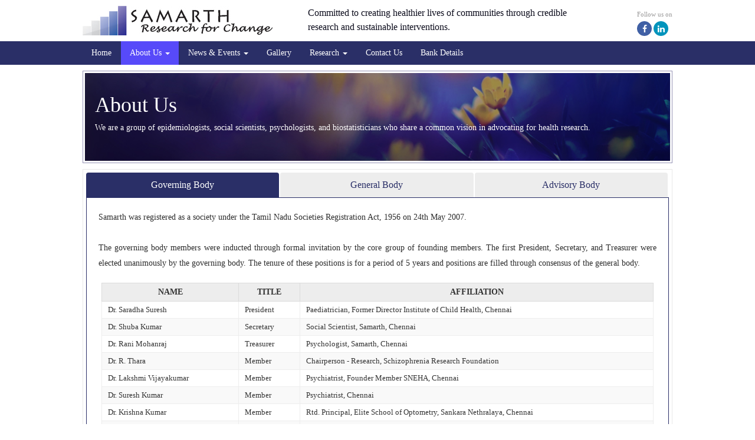

--- FILE ---
content_type: text/html
request_url: https://samarthngo.org/governing_body.html
body_size: 4624
content:
<!DOCTYPE html>
<html lang="en">
<head>
<meta charset="utf-8">
<meta name="viewport" content="width=device-width, initial-scale=1"/>
<link rel="icon" type="image/jpg" href="images/favicon.jpg" />
<title>Governing Body : SAMARTH</title>
<!-- Latest compiled and minified CSS -->
<link rel="stylesheet" href="https://maxcdn.bootstrapcdn.com/bootstrap/3.3.4/css/bootstrap.min.css">
<link rel="stylesheet" href="https://maxcdn.bootstrapcdn.com/font-awesome/4.3.0/css/font-awesome.min.css">
<!-- Normal Style -->
<link href="css/reset.css" rel="stylesheet" type="text/css">
<link href="css/style.css" rel="stylesheet" type="text/css">
<!-- SmartMenus jQuery Bootstrap Addon CSS -->
<link href="css/jquery.smartmenus.bootstrap.css" rel="stylesheet">
<!-- HTML5 Shim and Respond.js IE8 support of HTML5 elements and media queries -->
<!--[if lt IE 9]>
      <script src="https://oss.maxcdn.com/libs/html5shiv/3.7.0/html5shiv.js"></script>
      <script src="https://oss.maxcdn.com/libs/respond.js/1.4.2/respond.min.js"></script>
<![endif]-->
<!--[if IE]>
      <script src="https://html5shiv.googlecode.com/svn/trunk/html5.js"></script>
<![endif]-->
<script type="text/javascript">
function validateFormnew() 
	{
	var email = document.getElementById("email").value;						
		if (document.getElementById('email').value.match(/^[\w\-\.\+]+\@(\[\d{1,3}(\.\d{1,3}){3}]|[A-Za-z]\w*(\.[A-Za-z]\w*)+)$/) == null) 
		{
			alert("Enter valid e-mail address");
			return false;
	    } 
		var dataString='&email='+email;
				$.ajax({
		type:"post",
		url:"insert.php",
		data:dataString,
		cache:false, 
		success:function(html){
					$('#msg1').html(html);
					$('#form').find('input:text, input:password, input:file, select, textarea').val('');
		}
	});
	return false;
	}
</script>
</head>
<body>
<!-- HEADER STARTS -->
<header>
  <div class="main_container">
    <div class="logo"><a href="index.html"><img src="images/logo.jpg" alt="Logo" class="img-responsive"></a></div>
    <div class="logo_text">Committed to creating healthier lives of communities through credible research and sustainable interventions. </div>
    <div class="socials"> Follow us on
      <ul>
        <li><a href="https://www.facebook.com/pages/Samarth/351628961542403" target="_blank"><i class="fa fa-lg fa-facebook"></i></a></li>
        <li><a href="https://www.linkedin.com/" target="_blank"><i class="fa fa-lg fa-linkedin"></i></a></li>
      </ul>
    </div>
    <div class="clearfix"></div>
  </div>
  <!-- NAVIGATION STARTS -->
  <div class="navigation_bg">
    <div class="main_container">
      <div class="navbar navbar-default" role="navigation">
        <div class="navbar-header">
          <button type="button" class="navbar-toggle" data-toggle="collapse" data-target=".navbar-collapse"> <span class="sr-only">Toggle navigation</span> <span class="icon-bar"></span> <span class="icon-bar"></span> <span class="icon-bar"></span> </button>
          <a class="navbar-brand" href="#">Menu</a> </div>
        <div class="navbar-collapse collapse">
          <!-- Left nav -->
          <ul class="nav navbar-nav">
            <li><a href="index.html">Home</a></li>
            <li class="active"><a href="about_us.html">About Us <span class="caret"></span></a>
              <ul class="dropdown-menu">
                <li><a href="governing_body.html"><i class="fa fa-angle-right"></i> Governing Body</a></li>
                <li><a href="staff.html"><i class="fa fa-angle-right"></i> Staff</a></li>
                <li><a href="pdf/Samarth-CONSTITUTION-AND-BYE-Laws.pdf" target="_blank"><i class="fa fa-angle-right"></i> Constitution</a></li>
                <li><a href="annual_reports.html"><i class="fa fa-angle-right"></i> Annual Reports</a></li>
                <li><a href="funding.html"><i class="fa fa-angle-right"></i> Funding</a></li>
              </ul>
            </li>
            <li><a href="workshops.php">News &amp; Events <span class="caret"></span></a>
              <ul class="dropdown-menu">
                <li><a href="workshops.php"><i class="fa fa-angle-right"></i> Workshops</a></li>
              <!--  <li><a href="new_partnerships.html"><i class="fa fa-angle-right"></i> New Partnerships</a></li>
                <li><a href="recent_event.html"><i class="fa fa-angle-right"></i>Recent Events</a></li>-->
              </ul>
            </li>
            <li><a href="gallery.html">Gallery</a></li>
            <li><a href="ongoing_research_projects.html">Research <span class="caret"></span></a>
              <ul class="dropdown-menu">
              <li><a href="ongoing_research_projects.html"><i class="fa fa-angle-right"></i> Projects</a></li>
      
               <!-- <li><a href="ongoing_research_projects.html"><i class="fa fa-angle-right"></i>Ongoing Projects</a></li>
       <li><a href="completed_research_projects.html"><i class="fa fa-angle-right"></i> Completed Research Projects</a></li>-->

                <li><a href="publications.html"><i class="fa fa-angle-right"></i> Publications</a></li>
              </ul>
            </li>
            <!--<li><a href="institutional_ethics_committee.html">Institutional Ethics Committee <span class="caret"></span></a>
              <ul class="dropdown-menu">
                <li><a href="pdf/SamarthIEC_SOP.pdf" target="_blank"><i class="fa fa-angle-right"></i> Standard Operating Procedures</a></li>
                <li><a href="forms.html"><i class="fa fa-angle-right"></i> Forms</a></li>
				<li><a href="iec_members.html"><i class="fa fa-angle-right"></i> Past IEC  Members</a></li>
                <li><a href="scientific_review_board.html"><i class="fa fa-angle-right"></i> Scientific Review Board</a></li>
              </ul>
            </li>
            <li><a href="consultancies.html">Consultancies</a></li>-->
            <li><a href="contactus.html">Contact Us</a></li>
			 <li><a href="img/bank.pdf">Bank Details </a></li>
			
          </ul>
        </div>
        <!--/.nav-collapse -->
      </div>
      <div class="clearfix"></div>
    </div>
    <div class="clearfix"></div>
  </div>
  <!-- NAVIGATION ENDS -->
  <div class="clearfix"></div>
</header>
<!-- HEADER ENDS -->
<div class="main_container">
  <!-- BANNER STARTS -->
  <div class="inner_banner"> <img src="images/inner_banner1.jpg" alt="" class="img-responsive">
    <p class="inner_banner_text1">About Us</p>
    <p class="inner_banner_text2">We are a group of epidemiologists, social scientists, psychologists, and biostatisticians who share a common vision in advocating for health research.</p>
  </div>
  <!-- BANNER ENDS -->
  <div class="clearfix"></div>
  <div class="inner_left">
    <ul class="nav nav-tabs">
      <li class="active"><a data-toggle="tab" href="#sectionA">Governing Body</a></li>
      <li><a data-toggle="tab" href="#sectionB">General Body</a></li>
      <li><a data-toggle="tab" href="#sectionC">Advisory Body</a></li>
    </ul>
    <div class="tab-content">
      <div id="sectionA" class="tab-pane fade in active">
        <p class="inner_text1">Samarth was registered as a society under the Tamil Nadu Societies Registration Act, 1956 on 24th May 2007. <br/>
          <br/>
          The governing body members were inducted through formal invitation by the core group of founding members. The first President, Secretary, and Treasurer were elected unanimously by the governing body. The tenure of these positions is for a period of 5 years and positions are filled through consensus of the general body. </p>
        <table class="inner_table table-striped">
          <tr>
            <th>NAME</th>
            <th>TITLE</th>
            <th>AFFILIATION</th>
          </tr>
         <tr>
            <td>Dr. Saradha Suresh</td>
            <td>President</td>
            <td>Paediatrician, Former Director Institute of Child Health, Chennai</td>
          </tr>
          <tr>
            <td>Dr. Shuba Kumar</td>
            <td>Secretary</td>
            <td>Social Scientist, Samarth, Chennai</td>
          </tr>
     
          <tr>
            <td>Dr. Rani Mohanraj</td>
            <td>Treasurer</td>
            <td>Psychologist, Samarth, Chennai</td>
          </tr>
        
        
          <tr>
            <td>Dr. R. Thara</td>
            <td>Member</td>
            <td>Chairperson - Research, Schizophrenia Research Foundation</td>
          </tr>
          <tr>
            <td>Dr. Lakshmi Vijayakumar</td>
            <td>Member</td>
            <td>Psychiatrist, Founder Member SNEHA, Chennai</td>
          </tr>
          <tr>
            <td>Dr. Suresh Kumar</td>
            <td>Member</td>
            <td>Psychiatrist, Chennai</td>
          </tr>
      





          <tr>
            <td>Dr. Krishna Kumar</td>
            <td>Member</td>
            <td>Rtd. Principal, Elite School of Optometry, Sankara Nethralaya, Chennai</td>
          </tr>
          <tr>
            <td>Dr.Sylvia Jayakumar</td>
            <td>Member</td>
            <td>Bio Statistician & Proprietor,Stats Hub,Chennai</td>
          </tr>
         <!-- <tr>
            <td>Dr.Visalakshi Jeyaseelan</td>
            <td>Member</td>
            <td>Lecturer, Dept  of  Biostatistics, CMC, Vellore</td>
          </tr>-->
        </table>
      </div>
      <div id="sectionB" class="tab-pane fade">
        <p class="inner_text1">General body members are inducted through formal invitation by the governing body, based on their ability to contribute and commit to the growth of Samarth. Membership is for life. </p>
        <table class="inner_table table-striped">
          <tr>
            <th>NAME</th>
            <th>TITLE</th>
            <th>AFFILIATION</th>
          </tr>
        
		  <!--
          <tr>
            <td>Dr. Saradha Suresh</td>
            <td>President</td>
            <td>Paediatrician, Former Director Institute of Child Health, Chennai</td>
          </tr>
           <tr>
            <td>Dr. Shuba Kumar</td>
            <td>Treasurer</td>
            <td>Social Scientist, Samarth, Chennai</td>
          </tr>
          <tr>
            <td>Dr. Rani Mohanraj</td>
            <td>Secretary</td>
            <td>Psychologist, Samarth, Chennai</td>
          </tr>
          <tr>
            <td>Dr. L. Jeyaseelan</td>
            <td>Member</td>
            <td>Professor of Biostatistics, CMC Vellore</td>
          </tr>
          <tr>
            <td>Dr. R. Thara</td>
            <td>Member</td>
            <td>Director, Schizophrenia Research Foundation (SCARF), Chennai</td>
          </tr>
          <tr>
            <td>Dr. Lakshmi Vijayakumar</td>
            <td>Member</td>
            <td>Psychiatrist, Founder Member SNEHA, Chennai</td>
          </tr>
          <tr>
            <td>Dr. Suresh Kumar</td>
            <td>Member</td>
            <td>Psychiatrist, Chennai</td>
          </tr>
          <tr>
            <td>Dr. Krishna Kumar</td>
            <td>Member</td>
            <td>Principal, Elite School of Optometry, Shankar Nethralaya, Chennai</td>
          </tr>
          <tr>
            <td>Dr. Sathiyasekaran</td>
            <td>Member</td>
            <td>Prof. of  Community Medicine, Sri Ramachandra Medical College and Research Institute (SRMC &amp; RI), Chennai</td>
          </tr>
		  -->
		  <tr>
            <td>Ms. Aarthi Kandasamy</td>
            <td>Member</td>
            <td>Psychologist, ISHA Foundation, Coimbatore</td>
          </tr>
		  <tr>
            <td>Ms. Basilea Watson</td>
            <td>Member</td>
            <td>Technical Assistant (Research), National Institute for Research in Tuberculosis (NIRT), Chennai</td>
          </tr>
          <tr>
            <td>Dr.Desikachari</td>
            <td>Member</td>
            <td>Senior Public Health Consultant, Chennai</td>
          </tr>
          
		  <tr>
            <td>Dr. Keerthi Prabhu</td>
            <td>Member</td>
            <td>Consultant Psychiatrist, Apollo Hospitals, Chennai</td>
          </tr>		  		   <tr>            <td>Ms. C.D.Nandini</td>            <td>Member</td>            <td>Nutritionist, Chennai</td>          </tr>
		  <tr>
            <td>Ms. Prasiddha Rama Rao</td>
            <td>Member</td>
            <td>Public Health Specialist</td>
          </tr>			<tr>            <td>Ms.Rama Murali</td>            <td>Member</td>            <td>Public Health Consultant, USA</td>          </tr>		    <tr>            <td>Ms. Sylvia Jayakumar</td>            <td>Member</td>            <td>Consultant, Biostatistics, Chennai</td>          </tr>
		  <tr>
            <td>Ms. Premalatha</td>
            <td>Member</td>
            <td>Data Manager, Schizophrenia Research Foundation (SCARF), Chennai</td>
          </tr>
		  
		
		  <tr>
            <td>Ms. K.V.Sripriya</td>
            <td>Member</td>
            <td>Nutritionist, Research Coordinator, Samarth, Chennai</td>
          </tr>
		  <tr>
            <td>Mr. Veerapandian</td>
            <td>Member</td>
            <td>Assistant Professor Coordinator, The Banyan Academy of Leadership in Mental Health (BALM), Chennai</td>
          </tr>
		  
		  
          
          <!--<tr>
            <td>Dr.Visalakshi Jeyaseelan</td>
            <td>Member</td>
            <td>Lecturer, Department of Biostatistics, Christian Medical College, Vellore</td>
          </tr>-->
          
          
          
          
          
          
          
          
       </table>
      </div>
      <div id="sectionC" class="tab-pane fade">
        <p class="inner_text1">Advisory Body members are invited by the governing body to act as mentors to the research team. Members typically have long standing relationships with Samarth through collaborative work on research projects. The advisory body also guides Samarth towards new areas of research, and provides links to potential funding partners.</p>
        <table class="inner_table table-striped">
          <tr>
            <th>NAME</th>
            <th>TITLE</th>
            <th>AFFILIATION</th>
          </tr>
          <tr>
            <td>Dr. Lisa Manhart</td>
            <td>Member</td>
            <td>Associate Professor, Epidemiology, Adjunct Associate  Professor, Global Health, University of Washington, Center for AIDS and STD, Seattle, USA</td>
          </tr>
         <!-- <tr>
            <td>Dr. Kumaraswami</td>
            <td>Member</td>
            <td>Former Director, Tuberculosis Research Centre (TRC), Chennai</td>
          </tr>-->
          <tr>
            <td>Dr. Usha Ramakrishnan</td>
            <td>Member</td>
            <td>Associate Professor, Hubert Department of Global Health, Emory University, USA</td>
          </tr>
        </table>
      </div>
    </div>
    <div class="clearfix"></div>
  </div>
  <div class="inner_right">
    <!--<div class="email_box">
    <h1>Join Our Mailing List</h1>
    <p class="email_text">for updates on upcoming workshops and events</p>
    <form action="insert.php" method="post" onSubmit="return validateFormnew()" name="form" id="form">
      <p class="home_text1">
        <input name="email" type="text" id="email" value="Enter Your Email ID" onFocus="javascript: if(this.value == 'Enter Your Email ID'){ this.value = ''; }" onBlur="javascript: if(this.value==''){this.value='Enter Your Email ID';}" />
        <input type="submit" value="Register" onsubmit="return validateFormnew()"/>
		<p id="msg1"></p>
      </p>
    </form>
  </div>--> 
    <div class="clearfix"></div>
   <!-- <p class="inner_heading2">Gallery <i class="fa fa-picture-o"></i></p>
    <div id="inner_carousel" class="carousel slide carousel-fade">
      <ol class="carousel-indicators">
        <li data-target="#inner_carousel" data-slide-to="0" class="active"></li>
        <li data-target="#inner_carousel" data-slide-to="1"></li>
        <li data-target="#inner_carousel" data-slide-to="2"></li>
        <li data-target="#inner_carousel" data-slide-to="3"></li>
        <li data-target="#inner_carousel" data-slide-to="4"></li>
        <li data-target="#inner_carousel" data-slide-to="5"></li>
        <li data-target="#inner_carousel" data-slide-to="6"></li>
        <li data-target="#inner_carousel" data-slide-to="7"></li>
        <li data-target="#inner_carousel" data-slide-to="8"></li>
        <li data-target="#inner_carousel" data-slide-to="9"></li>
		<li data-target="#inner_carousel" data-slide-to="10"></li>
      </ol>
      <div class="carousel-inner">
	  <div class="active item"><img src="images/Workshop_on_Instrument_Development.jpg" alt="" class="img-responsive"></div>
        <div class="item"><img src="images/inner_gallery_image2.JPG" alt="" class="img-responsive"></div>
        <div class="item"><img src="images/inner_gallery_image3.JPG" alt="" class="img-responsive"></div>
        <div class="item"><img src="images/inner_gallery_image4.JPG" alt="" class="img-responsive"></div>
        <div class="item"><img src="images/inner_gallery_image5.JPG" alt="" class="img-responsive"></div>
        <div class="item"><img src="images/inner_gallery_image7.JPG" alt="" class="img-responsive"></div>
        <div class="item"><img src="images/inner_gallery_image8.JPG" alt="" class="img-responsive"></div>
        <div class="item"><img src="images/inner_gallery_image9.JPG" alt="" class="img-responsive"></div>
        <div class="item"><img src="images/inner_gallery_image10.JPG" alt="" class="img-responsive"></div>
        <div class="item"><img src="images/inner_gallery_image11.JPG" alt="" class="img-responsive"></div>
        <div class="item"><img src="images/inner_gallery_image12.JPG" alt="" class="img-responsive"></div>
        <div class="clearfix"></div>
      </div>
      <a class="carousel-control left" href="#inner_carousel" data-slide="prev"><i class="fa fa-angle-left"></i></a> <a class="carousel-control right" href="#inner_carousel" data-slide="next"><i class="fa fa-angle-right"></i></a> </div>
    <div class="clearfix"></div>
    <a href="gallery.html" class="gallery_button">View All</a>-->
    <div class="clearfix"></div>
  </div>
  <div class="clearfix"></div>
</div>
<!-- FOOTER STARTS -->
<footer>
  <div class="main_container">
    <ul class="footer_link">
      <li><a href="index.html">Home</a></li>
      <li><a href="about_us.html">About Us</a></li>
      <li><a href="workshops.php">News &amp; Events</a></li>
      <li><a href="ongoing_research_projects.html">Research</a></li>
      <!--<li><a href="institutional_ethics_committee.html">Institutional Ethics Committee</a></li>
      <li><a href="consultancies.html">Consultancies</a></li>-->
            <li><a href="contactus.html">Contact Us</a></li>
     <!-- <li><a href="sitemap.html">Sitemap</a></li>-->
			 <li><a href="img/bank.pdf">Bank Details </a></li>
	 
    </ul>
    <div class="clearfix"></div>
  </div>
  <div class="clearfix"></div>
</footer>
<div class="main_container">
  <p class="footer_text1">Copyrights &copy;
    <script type="text/javascript">document.write((new Date()).getFullYear());</script>
    SAMARTH. All rights reserved.</p>
  <p class="footer_text2">Design by <a href="https://www.webindia.com" target="_blank">Webindia</a></p>
  <div class="clearfix"></div>
</div>
<!-- FOOTER ENDS -->
<!-- Latest compiled and minified JavaScript -->
<script src="https://ajax.googleapis.com/ajax/libs/jquery/1.10.2/jquery.min.js" type="text/javascript"></script>
<script src="https://maxcdn.bootstrapcdn.com/bootstrap/3.3.4/js/bootstrap.min.js"></script>
<!-- SmartMenus jQuery plugin -->
<script type="text/javascript" src="js/jquery.smartmenus.js"></script>
<!-- SmartMenus jQuery Bootstrap Addon -->
<script type="text/javascript" src="js/jquery.smartmenus.bootstrap.js"></script>
<span id="top-link-block" class="hidden"><a href="#top" class="well well-sm" onClick="$('html,body').animate({scrollTop:0},'slow');return false;"><i class="glyphicon glyphicon-chevron-up"></i></a> </span>
<!-- /top-link-block -->
<script type="text/javascript">
if ( ($(window).height() + 100) < $(document).height() ) {
    $('#top-link-block').removeClass('hidden').affix({
        // how far to scroll down before link "slides" into view
        offset: {top:100}
    });
}
</script>
<!-- Bootstrap Banner Auto Play -->
<script type="text/javascript">
$('#inner_carousel').carousel({
    interval:3000
});
</script>
<!-- Menu Hover -->
<script type='text/javascript'>
 $(function(){
    $(".dropdown").hover(            
            function() {
                $('.dropdown-menu', this).stop( true, true ).fadeIn("medium");
                $(this).toggleClass('open');               
            },
            function() {
                $('.dropdown-menu', this).stop( true, true ).fadeOut("medium");
                $(this).toggleClass('open');                
            });
    });
</script>
<!-- NICE Scroll plugin -->
<script type="text/javascript" src="js/jquery.nicescroll.min.js"></script>
<script>
//scroll bar custom
	jQuery(document).ready(
  function() {  
    jQuery("html").niceScroll({cursorcolor:"#333"});
  }
);
</script>
</body>
</html>

--- FILE ---
content_type: text/css
request_url: https://samarthngo.org/css/reset.css
body_size: 118
content:
a, abbr, acronym, address, applet, article, aside, audio, b, blockquote, big, body, center, canvas, caption, cite, code, command, datalist, dd, del, details, dfn, dl, div, dt, em, embed, fieldset, figcaption, figure, font, footer, form, h1, h2, h3, h4, h5, h6, header, hgroup, html, i, iframe, img, ins, kbd, keygen, label, legend, li, meter, nav, object, ol, output, p, pre, progress, q, s, samp, section, small, span, source, strike, strong, sub, sup, table, tbody, tfoot, thead, th, tr, tdvideo, tt, u, ul, var {
	border:0 none;
	font-size:100%;
	margin:0;
	padding:0;
	border:0;
	outline:0;
	vertical-align:top;
}
ol, ul {
	list-style:none;
}
blockquote, q {
	quotes:none;
}
table, table td {
}
img {
	vertical-align:top;
}
embed {
	vertical-align:top;
}
input[type=text], textarea {
	outline:none;
}


--- FILE ---
content_type: text/css
request_url: https://samarthngo.org/css/style.css
body_size: 4888
content:
@import url(http://fonts.googleapis.com/css?family=Roboto+Slab:400,100,300,700);

article, aside, audio, canvas, command, datalist, details, embed, figcaption, figure, footer, header, hgroup, keygen, meter, nav, output, progress, section, source, video, {

 display:block;

 color: #F00;

}

mark, rp, rt, ruby, summary, time {

	display:inline;

}

* {

	font-family: 'Roboto Slab', serif;

	font-size:14px;

	padding:0;

	margin:0;

	-webkit-box-sizing: border-box;

	-moz-box-sizing: border-box;

	box-sizing: border-box;

	text-rendering: optimizeLegibility;

	text-rendering: geometricPrecision;

	font-smooth: always;

}

p {

	font-size:14px;

	line-height:22px;

	padding:0;

	margin:0;

}

a, img, input, textarea:focus {

	outline: none !important;

}

img {

	border:none !important;

}

a:link {

	color:#1685d4;

	transition: all 0.3s ease 0s;

	-webkit-transition: all 0.3s ease 0s;

	-moz-transition: all 0.3s ease 0s;

	text-decoration: none;

}

a:active {

	color:#1685d4;

	transition: all 0.3s ease 0s;

	-webkit-transition: all 0.3s ease 0s;

	-moz-transition: all 0.3s ease 0s;

	text-decoration: none;

}

a:hover {

	color:#f86a08;

	transition: all 0.3s ease 0s;

	-webkit-transition: all 0.3s ease 0s;

	-moz-transition: all 0.3s ease 0s;

	text-decoration: none;

}

a:visited {

	color:#1685d4;

	transition: all 0.3s ease 0s;

	-webkit-transition: all 0.3s ease 0s;

	-moz-transition: all 0.3s ease 0s;

	text-decoration: none;

}

a:visited:hover {

	color:#f86a08;

	transition: all 0.3s ease 0s;

	-webkit-transition: all 0.3s ease 0s;

	-moz-transition: all 0.3s ease 0s;

	text-decoration: none;

}

a img {

	border: none;

}

.clearfix {

	clear:both;

}

body {

	margin:0;

	padding:0;

}

#top-link-block.affix-top {

	position: absolute; /* allows it to "slide" up into view */

	bottom: -100px;

	right:5px;

}

#top-link-block.affix {

	position: fixed; /* keeps it on the bottom once in view */

	bottom:30px;

	right:10px;

	width:40px;

}

.well-sm {

	padding:5px 8px 4px 8px;

}

a.well {

	border:none;

	background-color:#333;

	color:#FFF;

}

a.well:hover {

	border:none;

	background-color:#ff6c00;

	color:#FFF;

}

.main_container {

	width:1000px;

	margin:0 auto;

}

.h1, .h2, .h3, h1, h2, h3 {

	margin-top:0;

	margin-bottom:0;

}

/* HEADER STYLE */

.logo {

	float:left;

	width:322px;

	height:50px;

	margin:10px 20px 10px 0px;

}

.logo_text {

	color:#0c0c1c;

	line-height:24px;

	font-weight:300;

	float:left;

	width:500px;

	padding-top:10px;

	padding-left:40px;

}

.socials {

	float:right;

	color:#999898;

	font-size:11px;

	font-weight:400;

	padding-top:12px;

	line-height:24px;

}

.socials ul {

	margin: 0;

	padding:0;

}

.socials ul li {

	margin:0px;

	list-style: none;

	display: inline-block;

}

.socials i {

	width:25px;

	height:25px;

	color: #FFF;

	font-size:14px;

	text-align:center;

	padding-top:8px;

	border-radius: 50%;

	-moz-border-radius: 50%;

	-webkit-border-radius: 50%;

	-o-border-radius: 50%;

	transition: all ease 0.3s;

	-moz-transition: all ease 0.3s;

	-webkit-transition: all ease 0.3s;

	-o-transition: all ease 0.3s;

	-ms-transition: all ease 0.3s;

}

.socials .fa-facebook { /* round facebook icon*/

	background: #4060A5;

}

.socials .fa-facebook:hover { /* round facebook icon*/

	background: #ff6c00;

}

.socials .fa-linkedin { /* round linkedin icon*/

	background: #0094BC;

}

.socials .fa-linkedin:hover { /* round linkedin icon*/

	background: #ff6c00;

}

/* NAVIGATION STYLE */

.navigation_bg {

	background-color:#2a2f67;

}

.navbar-default .navbar-brand {

	color:#FFF;

}

.navbar-default .navbar-brand:focus, .navbar-default .navbar-brand:hover {

	color:#FFF;

}

.navbar-default .navbar-toggle:focus, .navbar-default .navbar-toggle:hover {

	background-color:#5764ef;

}

.navbar-default .navbar-toggle .icon-bar {

	background-color:#FFF;

}

.navbar-default .navbar-collapse, .navbar-default .navbar-form {

	border-color:#000;

}

.navbar-brand {

	display:none;

}

.navbar-default {

	background:none;

	border:none;

}

.navbar {

	margin-bottom:0px;

	min-height:30px;

}

.navbar-default .navbar-nav > li > a {

	color:#FFF;

	display:block;

	font-size:14px;

	padding:10px 15px;

	margin-right:1px;

}

.navbar-default .navbar-nav > li > a:focus, .navbar-default .navbar-nav > li > a:hover {

	color:#FFF;

	background-color:#574af9;

}

.navbar-default .navbar-nav > .open > a, .navbar-default .navbar-nav > .open > a:focus, .navbar-default .navbar-nav > .open > a:hover {

	background:#574af9;

	color:#FFF;

}

.navbar-default .navbar-nav > .active > a, .navbar-default .navbar-nav > .active > a:focus, .navbar-default .navbar-nav > .active > a:hover {

	background:#574af9;

	color:#FFF;

}

.navbar-default .navbar-nav > .open .dropdown-menu > li > a {

	background-color:#171B43;

	color:#FFF;

}

.navbar-default .navbar-nav > .open .dropdown-menu > li > a:focus, .navbar-default .navbar-nav > .open .dropdown-menu > li > a:hover {

	background-color:#ff6c00;

	color:#FFF;

}

.navbar-collapse {

	padding-left:0;

	padding-right:0;

}

.dropdown-menu {

	border:none;

	background-color:#574af9;

	min-width: 100% !important;

	padding:2px;

	-webkit-border-radius:0px;

	-moz-border-radius:0px;

	border-radius:0px;

}

.dropdown-menu > li {

	border-bottom:1px solid #3a4084;

	border-top:1px solid #0f112a;

}

.dropdown-menu > li:first-child {

	border-top:none;

}

.dropdown-menu > li:last-child {

	border-bottom:none;

}

.dropdown-menu > li > a {

	color:#FFF;

	padding:5px;

	font-size:13px;

}

.navbar-nav .open .dropdown-menu .dropdown-header, .navbar-nav .open .dropdown-menu > li > a {

	padding:5px;

}

.dropdown-menu > li > a:focus, .dropdown-menu > li > a:hover {

	background-color:#ff6c00;

	color:#FFF;

}

.dropdown-menu > li > a i {

	margin-top:3px;

	margin-right:3px;

}

/* BANNER STYLE */



#home_carousel .carousel-indicators {

	display:none;

	visibility:hidden;

}

.carousel-control.right {

filter: e(%("progid:DXImageTransform.Microsoft.gradient(enabled = false)"));

	background-image:none;

	background:none;

	right:5px;

	top:40%;

}

.carousel-control.left {

filter: e(%("progid:DXImageTransform.Microsoft.gradient(enabled = false)"));

	background-image:none;

	background:none;

	top:40%;

	left:5px;

}

.carousel-control {

	bottom:inherit;

	width:20px;

}

.carousel-control i {

	text-align:center;

	width:20px;

	display:block;

	padding-top:0px;

	height:20px;

	background-color:#3f3a7c;

	color:#FFF;

	text-shadow:none;

	-webkit-border-radius:50px;

	-moz-border-radius:50px;

	border-radius:50px;

}

.carousel-control.left i {

	text-align:left;

	padding-left:5px;

}

#home_carousel.carousel {

	margin-top:0px;

}

.carousel-fade .carousel-inner .item {

	opacity: 0;

	-webkit-transition-property: opacity;

	-moz-transition-property: opacity;

	-o-transition-property: opacity;

	transition-property: opacity;

	-webkit-animation-delay: 1s;

	animation-delay: 1s;

}

.carousel-fade .carousel-inner .active {

	opacity: 1;

	-webkit-animation-delay: 1s;

	animation-delay: 1s;

}

.carousel-fade .carousel-inner .active.left, .carousel-fade .carousel-inner .active.right {

	left: 0;

	opacity: 0;

	z-index: 1;

}

.carousel-fade .carousel-inner .next.left, .carousel-fade .carousel-inner .prev.right {

	opacity: 1;

}

.carousel-fade .carousel-control {

	z-index: 2;

}

.banner_image {

	width:733px;

	float:right;

}

.blue_bg {

	background-color:#ecf2fe;

	float:left;

	width:262px;

	height:274px;

	position:relative;

}

.banner_text1 {

	font-size:22px;

	color:#161e35;

	text-align:left;

	padding:20px 30px 0px 30px;

	font-weight:300;

	line-height:30px;

}

.banner_text1 strong {

	font-weight:700;

	color:#534e9e;

	font-size:30px;

}

.banner_text1 a:link {

	background-color:#ff6c00;

	padding:5px 10px;

	font-size:14px;

	font-weight:400;

	position:absolute;

	bottom:20px;

	line-height:24px;

	color:#FFF;

}

.banner_text1 a:visited {

	background-color:#ff6c00;

	padding:5px 10px;

	font-size:14px;

	font-weight:400;

	position:absolute;

	bottom:20px;

	line-height:24px;

	color:#FFF;

}

.banner_text1 a:hover {

	background-color:#574af9;

	padding:5px 10px;

	font-size:14px;

	font-weight:400;

	position:absolute;

	bottom:20px;

	line-height:24px;

	color:#FFF;

}

/* HOME CONTENT STYLE */

.about_box {

	border:1px solid #3f3a7c;

	float:left;

	width:262px;

	height:274px;

	margin-top:5px;

}

.about_box h1 {

	padding:20px 20px 10px 20px;

	font-size:22px;

	color:#3f3a7c;

	font-weight:300;

}

.home_text1 {

	font-size:14px;

	line-height:22px;

	text-align:justify;

	color:#2d2d2d;

	padding:0px 14px 20px 18px;

}

.home_text1 a:link {

	background-color:#ff6c00;

	padding:5px 10px;

	font-size:14px;

	font-weight:400;

	color:#FFF;

}

.home_text1 a:visited {

	background-color:#ff6c00;

	padding:5px 10px;

	font-size:14px;

	font-weight:400;

	color:#FFF;

}

.home_text1 a:hover {

	background-color:#574af9;

	padding:5px 10px;

	font-size:14px;

	font-weight:400;

	color:#FFF;

}

.email_text {

	font-size:11px;

	line-height:16px;

	color:#2d2d2d;

	padding:0px 20px 0px 20px;

}

.secretary_box {

	background-color:#3f3a7c;

	float:left;

	width:466px;

	height:274px;

	margin-top:5px;

	margin-left:5px;

}

.secretary_box h1 {

	padding:20px 20px 10px 20px;

	font-size:24px;

	color:#d5e207;

	font-weight:400;

}

.home_text2 {

	font-size:14px;

	line-height:22px;

	text-align:justify;

	color:#FFF;

	padding:0px 20px 20px 20px;

}

.email_box {

	border:1px solid #3f3a7c;

	float:right;

	width:262px;

	height:274px;

	margin-top:5px;

	background:url(../images/newsletter_image.jpg) right bottom no-repeat;

}

.email_box h1 {

	padding:20px 20px 10px 20px;

	font-size:22px;

	color:#3f3a7c;

	font-weight:300;

}

.committee_box {

	border:1px solid #3f3a7c;

	margin-top:5px;

	padding-bottom:5px;

}

.committee_box h1 {

	padding:20px 20px 10px 20px;

	font-size:22px;

	color:#3f3a7c;

	font-weight:300;

}

input[type='text'] {

	font-family:Arial, Helvetica, sans-serif;

	background-color:#FFF;

	width:100%;

	margin-top:10px;

	padding:8px;

	height:35px;

	border:1px solid #b4c8d3;

	font-size:13px;

	color:#999;

	transition: all 0.3s ease 0s;

	-webkit-transition: all 0.3s ease 0s;

	-moz-transition: all 0.3s ease 0s;

	-webkit-box-shadow:inset 0 2px 5px 0 rgba(0, 0, 0, 0.1);

	box-shadow:inset 0 2px 5px 0 rgba(0, 0, 0, 0.1);

}

input[type='text']:focus {

	border:1px solid #89a1ae;

	color:#333;

	transition: all 0.3s ease 0s;

	-webkit-transition: all 0.3s ease 0s;

	-moz-transition: all 0.3s ease 0s;

	-webkit-box-shadow:inset 0 2px 5px 0 rgba(0, 0, 0, 0.3);

	box-shadow:inset 0 2px 5px 0 rgba(0, 0, 0, 0.3);

}

select {

	font-family:Arial, Helvetica, sans-serif;

	background-color:#FFF;

	width:100%;

	margin-top:10px;

	padding:8px;

	height:35px;

	border:1px solid #b4c8d3;

	font-size:13px;

	color:#999;

	transition: all 0.3s ease 0s;

	-webkit-transition: all 0.3s ease 0s;

	-moz-transition: all 0.3s ease 0s;

	-webkit-box-shadow:inset 0 2px 5px 0 rgba(0, 0, 0, 0.1);

	box-shadow:inset 0 2px 5px 0 rgba(0, 0, 0, 0.1);

}

select:focus {

	border:1px solid #89a1ae;

	color:#333;

	transition: all 0.3s ease 0s;

	-webkit-transition: all 0.3s ease 0s;

	-moz-transition: all 0.3s ease 0s;

	-webkit-box-shadow:inset 0 2px 5px 0 rgba(0, 0, 0, 0.3);

	box-shadow:inset 0 2px 5px 0 rgba(0, 0, 0, 0.3);

}

textarea {

	font-family:Arial, Helvetica, sans-serif;

	background-color:#FFF;

	resize:none;

	width:100%;

	margin-top:10px;

	padding:5px;

	height:70px;

	border:1px solid #b4c8d3;

	font-size:13px;

	color:#999;

	transition: all 0.3s ease 0s;

	-webkit-transition: all 0.3s ease 0s;

	-moz-transition: all 0.3s ease 0s;

	-webkit-box-shadow:inset 0 2px 5px 0 rgba(0, 0, 0, 0.1);

	box-shadow:inset 0 2px 5px 0 rgba(0, 0, 0, 0.1);

}

textarea:focus {

	border:1px solid #89a1ae;

	color:#333;

	transition: all 0.3s ease 0s;

	-webkit-transition: all 0.3s ease 0s;

	-moz-transition: all 0.3s ease 0s;

	-webkit-box-shadow:inset 0 2px 5px 0 rgba(0, 0, 0, 0.3);

	box-shadow:inset 0 2px 5px 0 rgba(0, 0, 0, 0.3);

}

input[type='submit'] {

	cursor:pointer;

	background-color:#ff6c00;

	padding:5px 10px;

	border:none;

	margin-top:10px;

	color:#FFF;

	font-weight:400;

	transition: all 0.3s ease 0s;

	-webkit-transition: all 0.3s ease 0s;

	-moz-transition: all 0.3s ease 0s;

	-webkit-box-shadow:inset 0 1px 3px 0 rgba(0, 0, 0, 0.2);

	box-shadow:inset 0 1px 3px 0 rgba(0, 0, 0, 0.2);

}

input[type='submit']:hover {

	background-color:#574af9;

	border:none;

	transition: all 0.3s ease 0s;

	-webkit-transition: all 0.3s ease 0s;

	-moz-transition: all 0.3s ease 0s;

}

input[type='reset'] {

	cursor:pointer;

	background-color:#574af9;

	padding:5px 10px;

	border:none;

	margin-left:10px;

	margin-top:10px;

	color:#FFF;

	font-weight:400;

	transition: all 0.3s ease 0s;

	-webkit-transition: all 0.3s ease 0s;

	-moz-transition: all 0.3s ease 0s;

	-webkit-box-shadow:inset 0 1px 3px 0 rgba(0, 0, 0, 0.2);

	box-shadow:inset 0 1px 3px 0 rgba(0, 0, 0, 0.2);

}

input[type='reset']:hover {

	background-color:#ff6c00;

	border:none;

	transition: all 0.3s ease 0s;

	-webkit-transition: all 0.3s ease 0s;

	-moz-transition: all 0.3s ease 0s;

}

.map_border {

	background-color:#FFF;

	padding:5px;

	border:1px solid #ededed;

	width:100%;

	min-height:250px;

	margin:10px 0px;

}

/* SECRETARY STYLE */

.inner_banner {

	margin:10px 0px 5px 0px;

	padding:3px;

	border:1px solid #9794b6;

	position:relative;

}

.inner_banner_text1 {

	position:absolute;

	top:30%;

	left:20px;

	font-size:36px;

	color:#FFF;

}

.inner_banner_text2 {

	position:absolute;

	top:55%;

	left:20px;

	color:#FFF;

}

h2 {

	border-bottom:1px dashed #d6d6d6;

	padding:0px 0px 10px 0px;

	font-size:25px;

	color:#2a2f67;

	margin:20px 20px 5px 20px;

}

h2 span {

	border-bottom:3px solid #ff5a00;

	padding-bottom:6px;

}

h3 {

	padding:10px;

	font-size:16px;

	line-height:24px;

	text-align:center;

	color:#FFF;

	margin:20px 20px 0px 20px;

	background:#ff6c00;

}

.inner_heading {

	font-weight:300;

	padding:10px;

	font-size:20px;

	text-align:center;

	color:#333;

	margin:20px 15px 0px 15px;

	background:#CCC;

}

.inner_heading2 {

	background-color:#2a2f67;

	font-size:26px;

	color:#FFF;

	padding:10px;

	margin-top:10px;

}

.inner_heading2 i {

	float:right;

	color:#ff6c00;

}

.inner_text1 {

	font-size:14px;

	line-height:26px;

	text-align:justify;

	color:#2d2d2d;

	padding:20px;

}

.inner_text1 strong {

	color:#3842ae;

}

.inner_text1 sub{ font-size:11px;

}

.inner_text1 strong.black {

	color:#2d2d2d;

}

.inner_left {

	min-height:555px;

	border:1px solid #e8e8e8;

	float:left;

	 width:100%; 

	margin-top:5px;

}

.inner_right {

	float:right;

	width:262px;

}

#inner_carousel .carousel-indicators {

	display:block;

	visibility:visible;

}

#inner_carousel.carousel {

	border:1px solid #2a2f67;

	border-bottom:none;

}

#inner_carousel .carousel-indicators {

	bottom:0;

}

#inner_carousel .carousel-indicators li {

	background-color:#2a2f67;

}

#inner_carousel .carousel-indicators .active {

	background-color:#ff6c00;

}

a.gallery_button {

	text-transform:uppercase;

	font-weight:700;

	letter-spacing:1px;

	display:block;

	text-align:center;

	border:1px solid #2a2f67;

	border-top:none;

	background-color:#ff6c00;

	padding:5px 10px;

	font-size:14px;

	color:#FFF;

}

a.gallery_button:hover {

	color:#FFF;

	background-color:#574af9;

}

/* ABOUT US STYLE */

table.inner_table {

	width:95%;

	margin:0 auto;

	margin-bottom:10px;

}

table.inner_table tr th {

	font-size:14px;

	text-align:center;

	white-space:nowrap;

	background-color:#ededed;

	padding:5px 10px;

	border:1px solid #dbdbdb;

}

table.inner_table tr td {

	vertical-align:middle;

	border:1px solid #ededed;

	text-align:left;

	padding:5px 10px;

	font-size:13px;

}

table.inner_table tr td.text-right {

	text-align:right;

}

.nav-tabs {

	border-bottom:none;

	padding:5px 5px 0px 5px;

}

.nav-tabs > li {

	width:33.33%;

	text-align:center;

}

#workshops.nav-tabs > li {

	width:25%;

	text-align:center;

}

.nav-tabs > li > a {

	border:none;

	color:#2a2f67;

	background-color:#ededed;

}

.nav-tabs > li > a:hover {

	border:none;

	color:#000;

	background-color:#e2e2e2;

}

.tab-content > .tab-pane {

	min-height:500px;

	border:1px solid #2a2f67;

	margin:1px 5px 10px 5px;

}

.nav-tabs > li.active > a, .nav-tabs > li.active > a:focus, .nav-tabs > li.active > a:hover {

	color:#FFF;

	background-color:#2a2f67;

	border:none;

}

/* NEWS & EVNETS STYLE */

.panel-heading {

	background:none;

	border:none;

	padding:0;

	border-radius:0px;

	-moz-border-radius:0px;

	-webkit-border-radius:0px;

}

h4.panel-title {

	background:none;

	padding:0;

}

.panel-group {

	margin:10px 20px;

}

.panel-group .panel {

	background:none;

	box-shadow:none;

	-moz-box-shadow:none;

	-webkit-box-shadow:none;

	border:none;

	padding:0;

	border-radius:0px;

	-moz-border-radius:0px;

	-webkit-border-radius:0px;

}

.panel-title > .small, .panel-title > .small > a, .panel-title > a, .panel-title > small, .panel-title > small > a {

	color:#FFF;

}

a.accordion-toggle {

	display:block;

	padding:10px;

	background-color:#2a2f67;

	font-size:16px;

	color:#FFF;

	line-height:20px;

}

a.accordion-toggle:hover {

	display:block;

	padding:10px;

	background-color:#ff6c00;

	font-size:16px;

	color:#FFF;

}

a.accordion-toggle.collapsed:hover {

	background-color:#ff6c00;

}

.accordion-toggle .glyphicon {

	float:right;

	margin-left:10px;

	right:5px;

}

a.accordion-toggle.collapsed {

	background-color:#2a2f67;

}

a.accordion-toggle.collapsed:hover {

	color:#FFF;

}

.panel-body {

	padding:0px;

	border:1px solid #2a2f67;

}

ul.list_style1 {

	padding:0px 20px 0px 40px;

}

ul.list_style1 li {

	line-height:19px;

	text-align:justify;

	padding-bottom:15px;

	font-size:14px;

	list-style:circle;

}

ul.list_style2 {

	padding:0px 0px 0px 40px;

}

ul.list_style2 li {

	list-style:decimal;

	font-size:13px;

	font-weight:700;

	color:#666;

}

ul.list_style2 li a {

	padding:10px 0px 10px 5px;

	display:block;

	font-weight:400;

	text-align:justify;

	line-height:20px;

	margin-right:20px;

	font-size:13px;

	border-bottom:1px dotted #eeeeee;

}

ul.list_style2 li a strong {

	color:#06C;

}

ul.list_style2 li a i {

	color:#F00;

	margin-top:5px;

	margin-left:10px;

	transition: all 0.3s ease 0s;

	-webkit-transition: all 0.3s ease 0s;

	-moz-transition: all 0.3s ease 0s;

}

ul.list_style2 li a:hover i {

	color:#000;

	transition: all 0.3s ease 0s;

	-webkit-transition: all 0.3s ease 0s;

	-moz-transition: all 0.3s ease 0s;

}

.note {

	font-size:11px;

	color:#F00;

	padding:0px 20px;

}

.divider {

	clear:both;

	border-top:1px dotted #CCC;

	margin:0px 20px 10px 20px;

}

.dis_in_bl {

	display:inline-block;

}

.wi_90 {

	width:90px;

}

ul.annual_reports {

	padding:20px 20px 0px 20px;

}

ul.annual_reports li a:link {

	border-left:3px solid #ff6c00;

	background-color:#f2f2f2;

	display:block;

	padding:10px;

	color:#000;

	font-size:15px;

	font-weight:500;

	margin-bottom:15px;

}

ul.annual_reports li a:visited {

	border-left:3px solid #ff6c00;

	background-color:#f2f2f2;

	display:block;

	padding:10px;

	color:#000;

	font-size:15px;

	font-weight:500;

	margin-bottom:15px;

}

ul.annual_reports li a:hover {

	border-left:5px solid #2a2f67;

	background-color:#ff6c00;

	display:block;

	padding:10px 10px 10px 15px;

	color:#FFF;

	font-size:15px;

	font-weight:500;

	margin-bottom:15px;

}

ul.annual_reports li a i {

	float:right;

	margin-right:5px;

	margin-left:5px;

	color:#ff6c00;

	font-size:24px;

}

ul.annual_reports li a:hover i {

	color:#FFF;

}

/* GALLERY STYLE */

.thumbnails {

	padding:20px;

}

.thumbnail {

	overflow:hidden;

	display:block;

	height:100px;

	-webkit-border-radius: 0px;

	-moz-border-radius: 0px;

	border-radius: 0px;

	border: 1px solid #CCC;

}

.thumbnail img {

	width:100%;

	height:90px;

	opacity: 0.85;

	transition: all 0.3s ease 0s;

	-webkit-transition: all 0.3s ease 0s;

	-moz-transition: all 0.3s ease 0s;

}

.thumbnail img:hover {

	opacity: 1;

	transition: all 0.3s ease 0s;

	-webkit-transition: all 0.3s ease 0s;

	-moz-transition: all 0.3s ease 0s;

}

/* RESEARCH STYLE */



/* INSTITUTIONAL STYLE */

ul.sitemap {

	width:300px;

	margin:0 auto;

	padding:20px 10px;

}

ul.sitemap li a {

	padding:3px 10px;

	display:block;

	color:#2a2f67;

}

ul.sitemap li a:hover {

	background-color:#2a2f67;

	color:#FFF;

}

ul.sitemap li a i {

	font-size:10px;

	margin-top:8px;

}

ul.sitemap li a.sub1 {

	margin-left:10px;

	font-size:13px;

	color:#ff6c00;

}

ul.sitemap li a.sub1:hover {

	color:#FFF;

}

ul.sitemap li a.sub1 i {

	margin-top:5px;

	margin-right:3px;

}

.td_width1 {

	width:150px;

}

/* CONTACT STYLE */



/* FOOTER STYLE */

footer {

	border-bottom:1px solid #e8e8e8;

	border-top:1px solid #e8e8e8;

	padding:3px;

	margin-top:10px;

}

ul.footer_link {

	padding-top:5px;

	text-align:center;

}

ul.footer_link li {

	list-style:none;

	display:inline-block;

	border-right:1px solid #dfdfdf;

	padding-right:3px;

	padding-top:0px;

	line-height:14px;

}

ul.footer_link a:link {

	border:none;

	font-size:11px;

	color:#4f4f4f;

	padding:0px 10px;

	text-align:center;

	display:inline;

}

ul.footer_link a:visited {

	border:none;

	font-size:11px;

	color:#4f4f4f;

	padding:0px 10px;

	text-align:center;

	display:inline;

}

ul.footer_link a:hover {

	border:none;

	font-size:11px;

	color:#574af9;

	padding:0px 10px;

	text-align:center;

	display:inline;

}

.footer_text1 {

	float:left;

	text-align:left;

	padding:5px;

	font-size:11px;

	color:#4f4f4f;

}

.footer_text2 {

	float:right;

	text-align:right;

	padding:5px;

	font-size:11px;

	color:#4f4f4f;

}

 @media only screen and (max-width :1000px) {

.main_container {

width:auto;

padding:0px 5px;

}

.logo {

width:30%;

margin:10px 0px 0px 0px;

}

.logo_text {

font-size:13px;

width:60%;

line-height:18px;

padding:10px 20px 0px 20px;

}

.socials {

width:10%;

text-align:right;

padding-top:0px;

padding-right:0px;

}

.navbar-brand {

display:block;

}

.navbar-header {

 float: none;

}

 .navbar-toggle {

 display: block;

}

 .navbar-collapse {

 border-top: 1px solid transparent;

 box-shadow: inset 0 1px 0 rgba(255, 255, 255, 0.1);

}

 .navbar-collapse.collapse {

 display: none!important;

}

 .navbar-nav {

 float: none!important;

 margin: 0px;

}

 .navbar-nav>li {

 float: none;

}

 .navbar-nav>li>a {

 padding-top: 10px;

 padding-bottom: 10px;

}

 .navbar-text {

 float: none;

 margin: 15px 0;

}

    /* since 3.1.0 */

    .navbar-collapse.collapse.in {

 display: block!important;

}

 .collapsing {

 overflow: hidden!important;

}

 .open > .dropdown-menu {

position:relative;

display:block;

float:none;

}

 .navbar-default .navbar-nav > li > a {

padding:5px;

}

.dropdown-menu > li > a {

padding:5px;

}

.banner_image {

width:100%;

float:none;

height:auto;

}

.banner_image img {

width:100%;

}

.blue_bg {

width:100%;

float:none;

height:110px;

padding:10px;

}

.banner_text1 {

padding:5px 5px 5px 5px;

font-size:18px;

}

.banner_text1 strong {

font-size:22px;

}

.banner_text1 a:link {

bottom:10px;

}

.banner_text1 a:visited {

bottom:10px;

}

.banner_text1 a:hover {

bottom:10px;

}

.about_box {

float:none;

width:auto;

height:auto;

margin:5px 0px 0px 0px;

padding:5px;

}

.about_box h1 {

padding:10px 10px 10px 10px;

}

.home_text1 {

padding:0px 10px 10px 10px;

}

.secretary_box {

float:none;

width:auto;

height:auto;

margin:5px 0px 0px 0px;

}

.committee_box {

margin:5px 0px 0px 0px;

}

.committee_box h1 {

padding:10px 10px 10px 10px;

}

.email_box {

float:none;

width:auto;

height:auto;

margin:5px 0px 0px 0px;

padding:5px;

background-image:none;

}

.email_box h1 {

padding:10px 10px 10px 10px;

}

.inner_left {

min-height:inherit;

float:none;

width:auto;

margin:5px 0px;

}

.inner_right {

float:none;

width:auto;

margin:5px 0px;

}

 .carousel-inner > .item > a > img, .carousel-inner > .item > img {

width:100%;

}

footer {

padding:0px;

}

.inner_heading2 {

margin-top:5px;

}

}

@media only screen and (max-width :800px) {

.nav > li > a{ padding:10px 20px;

}

}

@media only screen and (max-width :768px) {

ul.footer_link a:link{ padding:0px 5px;

}

ul.footer_link a:visited{ padding:0px 5px;

}

ul.footer_link a:hover{ padding:0px 5px;

}

}

@media only screen and (max-width :767px) {

.logo {

width:auto;

float:none;

text-align:center;

margin:10px 0px 10px 0px;

}

.logo img {

display:inline-block;

}

.navbar-default .navbar-nav > li > a {

margin-right:0px;

border-top:1px solid #363c80;

border-bottom:1px solid #181c45;

}

.logo_text {

width:auto;

float:none;

text-align:center;

padding:5px 5px 5px 5px;

border-top:1px solid #f7f7f7;

}

.socials {

padding-right:0px;

width:auto;

float:none;

text-align:center;

padding-top:0px;

padding-bottom:5px;

background-color:#ecf2fe;

}

.banner_text1 {

font-size:14px;

line-height:18px;

}

.banner_text1 strong {

font-size:18px;

}

.banner_text1 a:link {

font-size:13px;

padding:0px 10px;

}

.banner_text1 a:visited {

font-size:13px;

padding:0px 10px;

}

.banner_text1 a:hover {

font-size:13px;

padding:0px 10px;

}

footer {

border-bottom:none;

border-top:none;

}

ul.footer_link {

margin-bottom:5px;

}

 ul.footer_link li {

display:block;

border-right:none;

padding-right:0px;

}

ul.footer_link a:link {

padding:5px 10px;

display:block;

border-bottom:1px solid #dfdfdf;

}

ul.footer_link a:visited {

padding:5px 10px;

display:block;

border-bottom:1px solid #dfdfdf;

}

ul.footer_link a:hover {

background-color:#574af9;

color:#FFF;

}

.inner_banner {

border:1px solid #0b091e;

background-color:#2a2f67;

}

.inner_banner_text1 {

position:relative;

font-size:22px;

padding:10px 5px;

left:0px;

}

.inner_banner_text2 {

position:relative;

padding:5px;

left:0px;

font-size:13px;

line-height:16px;

}

h2 {

font-size:22px;

margin:10px 10px 0px 10px;

}

h3 {

margin:10px 10px 0px 10px;

font-size:18px;

}

.inner_text1 {

padding:10px;

}

table.inner_table tr th {

padding:3px 5px;

font-size:12px;

}

table.inner_table tr td {

padding:3px 5px;

font-size:11px;

}

.nav > li > a {

font-size:13px;

padding:5px;

}

.panel-group {

margin:10px;

}

.note {

padding:0px 10px;

}

ul.list_style1 {

padding:0px 20px 0px 25px;

}

.table-responsive {

border:none;

margin:10px 0px 0px 0px;

padding:0px 10px;


}

.thumbnail {

height:200px;

 width:45%;

 margin-bottom:10px;

 float:left;

 margin-right:2%;

}

.thumbnail img {

height:190px;

}

.td_width1 {

width:auto;

}

}

@media only screen and (max-width :639px) {

.thumbnail {

 width:auto;

 margin:0 auto;

 margin-bottom:10px;

 float:none;

 height:auto;

}

.thumbnail img {

 height:auto;

}

.thumbnails {

 padding:10px 0px;

}

ul.annual_reports {

padding:10px 10px 0px 10px;

}

}

@media only screen and (max-width :639px) {

.nav > li > a{ font-size:14px;

}

}

@media only screen and (max-width :360px) {

.nav > li > a {

font-size:14px;

padding:5px 12px;

}

.nav > li > a.workshop {

font-size:12px;

padding:4px 10px;

}

}

@media only screen and (max-width :359px) {

.nav > li > a {

font-size:13px;

padding:4px 10px;

}

.nav > li > a.workshop {

font-size:10px;

}

h2 {

font-size:18px;

margin:10px 10px 0px 10px;

}

.inner_banner_text1 {

font-size:18px;

}

ul.sitemap {

 width:auto;

}

}

.gallery-heading{

	text-align: center;

padding: 11px;

background-color: #eee;

color: #000000;

margin-top: 10px;

text-shadow: 1px 0px 1px #F8EDED;

}

.inner_text2{
	padding: 8px 0px 2px 15px;
}

caption{
	font-family: 'Roboto Slab', serif;
	padding:5px 10px;
	text-align:center;
	margin-top:20px;
	border:1px solid #dbdbdb;
	background-color:#ededed;
	color:#333;
	font-weight:700;
}

.carousel-indicators

{
	    margin-left: -37%;
}
#inner_carousel .carousel-indicators
{
	width:75%;
}
.res
	{
		width:100%;
		padding:10px;
		
	}
@media (max-width: 600px)
{
	.res
	{
		width:100%;
	}
}
.lin
{
	margin-top:20px;
	border-bottom: 1px dashed #d6d6d6;
}

.ss .thumbnail
{
	height:200px;
	font-size:12px;
	color:#000000;
	text-align:center;
}

@media (max-width: 767px) and (min-width: 640px)
{
	.ss .thumbnail
	{
		height:270px;
	}
}
@media (max-width: 639px)
{
	.ss .thumbnail
	{
		height:auto;
		font-size:14px;
	}
	
}
		